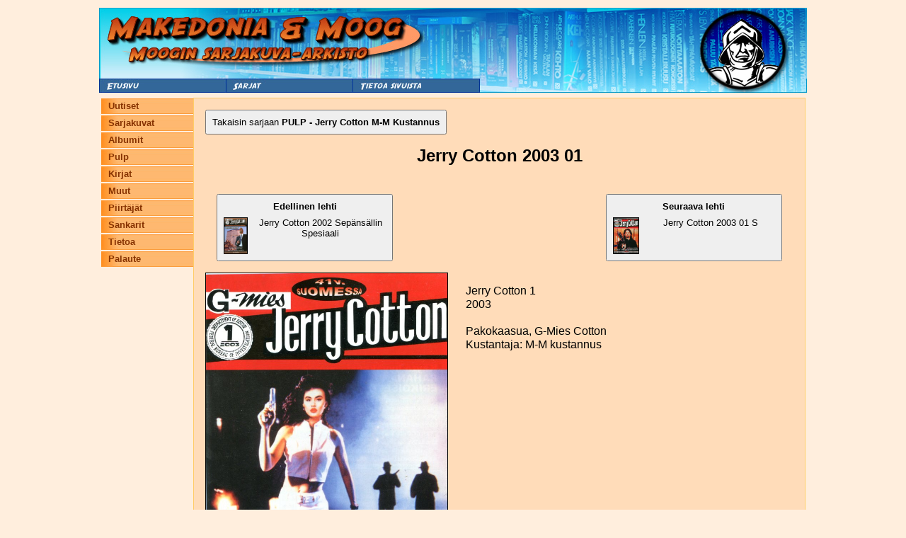

--- FILE ---
content_type: text/html; charset=UTF-8
request_url: https://moog.antikvariaattimakedonia.fi/index.php?sivu=lehti&moog_lehti_id=42490
body_size: 996
content:
<html>
<head>
<title>Moogin arkisto</title>
<meta charset="UTF-8">

<meta name="viewport" content="width=device-width, initial-scale=1.0">

<LINK REL='StyleSheet' HREF='style.css?check=1769546704' TYPE='text/css' MEDIA='screen'>

</head>
<body>

	<a name="ylaosa" /></a>
	<table align="center" class="mainTable">
		<tr>
			<td class="mainPadding" colspan="3">
			<table cellpadding="0" cellspacing="0" class="ylaContainer">
	<tr><td colspan="4">
        <div class="top-image-wrapper" style="overflow: hidden;">
            <a href="http://www.antikvariaattimakedonia.fi"><img src='Images/header_moog_1.jpg' style=""/></a>
        </div>
	
		</td>
  </tr>
  <tr class="top-nav-buttons">
    <td>
      <img  src="Images/nappi1.jpg" 
            style="padding:0px;margin:0px; cursor: pointer;"
            onclick="window.location='index.php?sivu=etusivu';"
            >
    </td>
    <td>
      <img  src="Images/nappi2.jpg" 
            style="padding:0px;margin:0px; cursor: pointer;"
            onclick="window.location='index.php?sivu=sarjat';"
            >
    </td>
    <td>
      <img  src="Images/nappi3.jpg" 
            style="padding:0px;margin:0px; cursor: pointer;"
            onclick="window.location='index.php?sivu=yhteystiedot';"
            >
    </td>
    <td class="top-image-wrapper-nav-bg">
      <img src="Images/header_moog_2.jpg" style="padding:0px;margin:0px;">
    </td>
  </tr>
</table>
			</td>
		<tr/>
	</table>

    <div id="mobile-nav">
        <div class="nav-menu">
	<ul>
		<li><a href="index.php?sivu=etusivu">Uutiset</a></li>
		<li><a href="index.php?sivu=sarjat&tyyppi=1">Sarjakuvat</a></li>
		<li><a href="index.php?sivu=sarjat&tyyppi=2">Albumit</a></li>
		<li><a href="index.php?sivu=sarjat&tyyppi=3">Pulp</a></li>
		<li><a href="index.php?sivu=sarjat&tyyppi=4">Kirjat</a></li>
		<li><a href="index.php?sivu=sarjat&tyyppi=5">Muut</a></li>
		<li><a href="index.php?sivu=piirtajat">Piirtäjät</a></li>
		<li><a href="index.php?sivu=sankarit">Sankarit</a></li>
		<li><a href="index.php?sivu=tietoa">Tietoa</a></li>
		<li><a href="index.php?sivu=palaute">Palaute</a></li>
	</ul>
</div>    </div>
    
	<table align="center" class="mainTable mainTableTopBorder">
		<tr>
			<td class="mainPadding vasenValikko">
			<div class="nav-menu">
	<ul>
		<li><a href="index.php?sivu=etusivu">Uutiset</a></li>
		<li><a href="index.php?sivu=sarjat&tyyppi=1">Sarjakuvat</a></li>
		<li><a href="index.php?sivu=sarjat&tyyppi=2">Albumit</a></li>
		<li><a href="index.php?sivu=sarjat&tyyppi=3">Pulp</a></li>
		<li><a href="index.php?sivu=sarjat&tyyppi=4">Kirjat</a></li>
		<li><a href="index.php?sivu=sarjat&tyyppi=5">Muut</a></li>
		<li><a href="index.php?sivu=piirtajat">Piirtäjät</a></li>
		<li><a href="index.php?sivu=sankarit">Sankarit</a></li>
		<li><a href="index.php?sivu=tietoa">Tietoa</a></li>
		<li><a href="index.php?sivu=palaute">Palaute</a></li>
	</ul>
</div>			</td>
			<td class="mainPadding mainWindow">
                	<a href="index.php?sivu=lehdet&moog_sarja_id=803"><button class="nav-button">Takaisin sarjaan <b>PULP - Jerry Cotton M-M Kustannus</b></button></a>
    <h1 style="margin-bottom: 1em;">Jerry Cotton 2003 01</h1>

    <div>
        <a class='mag-nav-link left' href='index.php?sivu=lehti&moog_lehti_id=42491'><button><b style='margin-bottom: 8px; display: inline-block;'>Edellinen lehti</b><br/><img class='lehtiKuvaSmall' src='/Images/manual/Jerry Cotton 2002 sepansallin spesiaali 007.jpg'/>Jerry Cotton 2002 Sepänsällin Spesiaali</button></a>        <a class='mag-nav-link right' href='index.php?sivu=lehti&moog_lehti_id=42488'><button><b style='margin-bottom: 8px; display: inline-block;'>Seuraava lehti</b><br/><img class='lehtiKuvaSmall' src='/Images/manual/Jerry Cotton 2003 01 S 009.jpg'/>Jerry Cotton 2003 01 S</button></a>    </div>

	<img class="lehtiKuvaMedium" src='/Images/manual/Jerry Cotton 2003 01 008.jpg'/>
	<p style="display: inline-block;">
        Jerry Cotton 1<br/>2003<br/><br/>Pakokaasua, G-Mies Cotton<br/>Kustantaja: M-M kustannus<br/>	</p>
    
<table class="lehtiSivut">
</table>            </td>
        </tr>
    </table>
</body>
</html>
